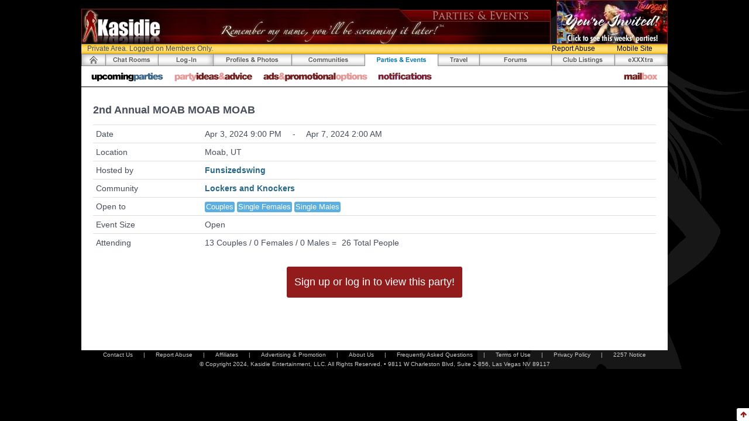

--- FILE ---
content_type: text/html;charset=UTF-8
request_url: https://www.kasidie.com/swingers/parties/122490/2nd-annual-moab-moab-moab-moab-ut.html
body_size: 16236
content:




<!DOCTYPE html>
<html class="no-js">
  <head>
    <meta charset="utf-8">
    
    
      <title>
        2nd Annual MOAB MOAB MOAB
      </title>
    
    <meta content="" name="description">
    <meta content="" name="author">
    <meta content="index, follow" name="robots">
    <meta content="width=device-width,initial-scale=1,maximum-scale=1.0" name="viewport">
    <link href="/images/art/favicon.ico" rel="shortcut icon">
    <meta content="no-cache" http-equiv="Pragma">
    <meta content="no-cache" http-equiv="Cache-Control">
    <meta content="Wed, 26 Feb 2004 02:04:33 GMT" http-equiv="Expires">
    
    





<link href="/wro/desktop.css" rel="stylesheet">



    
    


<script src="/wro/desktop.js?v=auth"></script>
<script src="/assets/common/ckeditor/ckeditor.js"></script>

<!-- Global site tag (gtag.js) - Google Analytics -->
<script async src="https://www.googletagmanager.com/gtag/js?id=G-MEN4YSCEZX"></script>
<script>
window.dataLayer = window.dataLayer || [];
function gtag(){dataLayer.push(arguments);}
gtag('set', {'cookie_flags': 'SameSite=None;Secure'});
gtag('js', new Date());
gtag('config', 'G-MEN4YSCEZX');
</script>


  </head>
  <body style="background-color:black">
    

    
    










  




<script>
  function chat_launchChat() {
    var chaturl ="/Chat.do?method=joinchatroom"
    window.open(chaturl,"","max-height:580,height=580,width=800,toolbar=no,menubar=no,alwaysRaised=yes,scrollbars=no,resizable=yes,location=no,status=no,alwaysRaised=yes,directories=no,titlebar=no");
  }
  
  <!-- Handle auto launching the Chat app -->
  
</script>

    <div id="page-background" style="background-image: url('/graphics/bgKas.gif');">
      <div id="page-container">
        
        <div id="image-preload"></div>
        
        
          
        




<div id="page-header">
  <div class="discreetable" id="header-graphic">
    <a href="/site/routes/myhome.html">
      <img src="/images/pageheader/header2-events.jpg">
    </a>
  </div>
  <div id="header-ad">
    














<a href="http://www.kasidie.com/Parties.do?method=searchparties" target="_blank">
  
    <img alt="See this weekends swinger parties!" border="0" class="discreetable" height="75" src="https://d2r0itebirxq44.cloudfront.net/media/null/13601?Expires=1769615267&Signature=[base64]~3fRgBmUPsXzcYTfvdqjx-6a2tWQIdUG-fcsR1yctCGhc5pzZJHCYqD26OfyJ8MSF2AgSOIT57g4ukdy4XHY7qggOJ7k~6Ael9qrW-zXiBPBxCSvJvEg__&Key-Pair-Id=K3UDFA8N5RM4I" width="190">
  
  
</a>

  </div>
</div>

        
        
          
        










<div id="private-area">
  <div class="privatearea-bar">
    
      <div class="privatearea-text">
        Private Area. Logged on Members Only.
      </div>
    
    
    
    <a class="privatearea-button pull-right push-right mobilesite-mode" href="javascript:void(0);">
      Mobile Site
    </a>
    <a class="privatearea-button pull-right push-right report-abuse" data-modal-size="md" data-vid="" href="javascript:void(0);">
      Report Abuse
    </a>
  </div>
</div>

        
        
          
        








<script>
  $(document).ready(function() {
    
    
    
    
      
      $("#myhome-button").html("<div class='my-login'/>");
    
    
    
    $("#parties-button").addClass("active");
  });
</script>
<div id="top-nav">
  
  <a class="pull-left" href="/site/routes/myhome.html">
    <div id="home-button"></div>
  </a>
  
  <a class="pull-left" href="javascript:void(chat_launchChat());">
    <div class="chatroom-pop popover-persist" data-container="body" data-html="true" data-placement="bottom" data-toggle="popover" id="chatroom-button"></div>
  </a>
  
  <a class="pull-left" href="/site/routes/myhome.html">
    
      <div id="login-button"></div>
    
    
  </a>
  
  <a class="pull-left" href="/SwingersProfile.do?method=home">
    <div id="swingersprofiles-button"></div>
  </a>
  
  <a class="pull-left" href="/Communities.do?method=home">
    <div id="communities-button"></div>
  </a>
  
  <a class="pull-left" href="/swingers/parties">
    <div id="parties-button"></div>
  </a>
  
  <a class="pull-left" href="/swingers/travel">
    <div id="travel-button"></div>
  </a>
  
  <a class="pull-left" href="/Forums.do?method=showmainpage">
    <div id="forums-button"></div>
  </a>
  
  <a class="pull-left" href="/swingers/clubs">
    <div id="clubs-button"></div>
  </a>
  
  <a class="pull-left" href="/swingers/exxxtra">
    <div id="exxxtra-button"></div>
  </a>
</div>

        
        
          
        





<script>
  $(document).ready(function() {
    $("#-subnav-button").addClass("active");
  });
</script>
<div id="top-sub-nav">
  <a class="pull-left push-right" href="/swingers/parties">
    <div class="upcomingparties-button"></div>
  </a>
  <a class="pull-left push-right" href="/static/parties/ideas.html">
    <div class="partyideas-button"></div>
  </a>
  <a class="pull-left push-right" href="/static/advertising/adinsertionform.pdf" target="_blank">
    <div class="ad-options-button"></div>
  </a>
  <a class="pull-left" href="/site/routes/email.html?shownotifications=true">
    <div class="notification-button" id="notification-subnav-button"></div>
  </a>
  
  
  
  <div class="pull-right">
    
    <a class="pull-left push-right" href="/site/routes/email.html">
      <div class="mailbox-button" id="mailbox-subnav-button"></div>
    </a>
  </div>
</div>

        
        <div id="page-content">
          




<!-- Javascript for the partyview -->



<script>
  $(document).ready(function() {
    // grab party wall as initial view if qualified
    
  });
  
  // fetch the party wall
  $(document).off("click",".fetch-partywall").on("click",".fetch-partywall", fetch_partywall);
  
  // fetch the party guests
  $(document).off("click",".fetch-partyguests").on("click",".fetch-partyguests", fetch_partyguests);
  
  // fetch the wall
  function fetch_partywall() {
  
    var url = "/Events-wall.do";
    var args = {method:'eventwall', eventid:'122490'};
  
    auth.post(url, args,
      function(data){
        $("#wall-and-guest-detail").html($(data));
  
        // init the photo uploader 
        inituploader();
  
        // init the infinite scroll for the wall
        initscroll("#event-wall-postings", ".wall-page");
      }, $("#wall-and-guest-detail")
    );
  }
  
  // fetch the guests (init with attending)
  function fetch_partyguests() {
    var url = '/Partiesview.do';
    var args = {method:'viewparty', eventid:'122490', refreshguests: '-1'};
  
    auth.post(url, args,
      function(data){
        $("#wall-and-guest-detail").html($(data));
        
        // Init infinite scroll
        initscroll('#attending-results', '#attending-results-page', 
          '/Partiesview.do?method=viewparty&eventid=122490&tabview=attending&refreshguests=-1');
      }, $("#wall-and-guest-detail")
    );
  
  }
  
  // Refresh the guests in the current tab
  function refreshguests() {
    // find the active tab
    var tabview = $('.guest-tab.active').attr('id')=='attending-tab' ? 'attending' : 'pending';
    var tabobj = '#' + tabview + "div";
    var sortindex = $('input[name="sortindex"]:checked').val();
    var guestfilter = $('input[name="guest-filter"]').val();
        
    var url = '/Partiesview.do';
    var args = {method:'viewparty', eventid:'122490', sortindex:sortindex, tabview:tabview, guestfilter:guestfilter, currentpage:1, refreshguests: '-1'};
  
    // Kill the tab contents of the tab
    $(tabobj).html("<div style='height:200px'></div>");
  
    auth.post(url, args,
      function(data){
        showProgress.hide($(tabobj));
        
        $(tabobj).html($(data).find(tabobj).html());
  
        // Init infinite scroll
        initscroll('#' + tabview + '-results', '#' + tabview + '-results-page', 
          '/Partiesview.do?method=viewparty&eventid=122490&tabview=' 
          + tabview + '&sortindex=' + sortindex + "&refreshguests=-1"
          + "&guestfilter=" + guestfilter);
      }, $(tabobj)
    );
  }
  
  // Add to party
  $(document).off("click",".add-to-party").on("click",".add-to-party",
    function () {
      // If not logged in then jump to reg page
      if ('' == '') {
        window.location = '/site/routes/myhome.html';
      } else {
        // Add to the guest list
        var url = "/Event-json.do";
        var args = { method : 'addasattending', eventid : '122490'};
        auth.post(url, args,
        function(data){
          if (data.error == null) {
            // Reload the page
            window.location = "/swingers/parties/122490/2nd-annual-moab-moab-moab-moab-ut.html";
          } else {
            alert(data.error);
          }
        });
      }
    }
  );
  
  
  // Unable to attend
  $(document).off("click",".unable-to-attend").on("click",".unable-to-attend",
    function() {
      if (confirm("Are you sure you are unable to attend?")) {
        var url = "/Event-json.do";
        var args = {method:'markasunabletoattend', eventid:'122490'}
        auth.post(url, args, function(data){
          if (data.error == null) {
            window.location.reload();
          } else {
            alert(data.error);
          }
        });
      }
    }
  );
  
  // Guest list tab 
  $(document).off("click",".guest-tab").on("click",".guest-tab", refreshguests);
  
  // Attending guests sort  
  $(document).off('change','input[name=sortindex]').on('change','input[name=sortindex]',refreshguests);
  
  // Search guests filter  
  $(document).off('click','#submit-guest-filter').on('click','#submit-guest-filter',refreshguests);
  $(document).off("keyup","input[name=guest-filter]").on("keyup","input[name=guest-filter]",
    function (e) { 
      if (e.which == 13) { refreshguests(); return false; } 
    });
  
  
  // Register new member
  $(document).off("click",".register-submit").on("click",".register-submit",
    function() {
      var url = '/Register2.do';
      var args = $("form[name='registerForm']").serialize();
      // Post the registration data
      auth.post(url,args,
        function(data){
          if (data.errormessage == '') {
            // Check if on blockllist
            if (data.blocklisterrormessage != null) {
              window.location = "/Registerfailure.do";
            } else {
              window.location = "/RegisterLocationPhotoAge.do?method=locationphotoageentry&joinid=" + data.joinid;
            }
          } else {
            alert(data.plaintexterrormessage);
          }
        });
    }
  );
  
  
  // Reply to host
  $(document).off("click",".reply-to-host").on("click",".reply-to-host",
    function() {
      var url = '/Mykasidie-emailcompose.do';
      var args = { method:'composenewmessage', vid:'R0FFQ0ZC',  
        subject:'Party RSVP - ' + $('#eventtitle').html()};
        
        
      $('#rsvp-actions').addClass('hidden'); 
      auth.post(url,args,
        function(data){
          $('#message-compose').html(data);
          $('html, body').animate({scrollTop: $("#message-compose").offset().top});
        }, null,
        function(data) {
          $('#rsvp-actions').removeClass('hidden');
        }
      );
      
      return;
    }
  );
  
  
  // Cancel compose
  $(document).off("click",".email-cancel").on("click",".email-cancel",
    function() {
      if (confirm('Are you sure you want to cancel composing this message?')) {
       showpagecontents();
      }
    }
  );
  
  // Show page contents
  function showpagecontents() {
      window.location.reload();
  }
</script>

<div id="events-container">
  












<h4 class="strong push" id="eventtitle">
  2nd Annual MOAB MOAB MOAB
</h4>
<h5>
  <table class="table table-condensed">
    <tbody>
      <tr>
        <td>
          Date
        </td>
        <td>
          Apr 3, 2024 9:00 PM
          <span class="push-left push-right">-</span>
          <span class="visible-xs visible-sm"></span>
          Apr 7, 2024 2:00 AM
        </td>
      </tr>
      <tr>
        <td>
          Location
        </td>
        <td>
          Moab, UT
        </td>
      </tr>
      <tr>
        <td>Hosted by</td>
        <td>
          <a class="strong" href="/Viewprofile.do?method=viewprofile&vid=R0FFQ0ZC">
            Funsizedswing
          </a>
        </td>
      </tr>
      
        <tr>
          <td>Community</td>
          <td>
            <a class="strong" href="/Communities-info.do?method=communityinfo&communityid=3718">
              Lockers and Knockers
            </a>
          </td>
        </tr>
      
      <tr>
        <td>Open to</td>
        <td>
          
            <span class="label label-info">Couples</span>
          
          
            <span class="label label-info">Single Females</span>
          
          
            <span class="label label-info">Single Males</span>
          
          
        </td>
      </tr>
      
      
        <tr>
          <td>Event Size</td>
          <td>
            
              Open
            
            
          </td>
        </tr>
        <tr>
          <td>Attending</td>
          <td>
            13
            Couples /
            0
            Females /
            0
            Males
            =
            <span class="push-left-small"></span>
            26
            Total
            People
            
          </td>
        </tr>
        
      
    </tbody>
  </table>
</h5>


  






  






  







  
  
  



  <div class="text-center push-top-lg">
    <a class="btn btn-primary" href="/site/routes/myhome.html">
      <h4>Sign up or log in to view this party!</h4>
    </a>
  </div>


</div>

        </div>
        
        <btn alt="Jump to top of page!" class="btn btn-xs remove-margin jump-to-top">
          <i class="fa fa-arrow-up"></i>
        </btn>
        
        


<div class="text-center" id="footer">
  <div>
    <a class="push-right" href="/static/contact.html">Contact Us</a>
    <span class="push-right">
      |
    </span>
    <a class="push-right report-abuse" data-modal-size="md" data-vid="" href="javascript:void(0);">Report Abuse</a>
    <span class="push-right">
      |
    </span>
    <a class="push-right" href="/site/routes/affiliateregister.html">Affiliates</a>
    <span class="push-right">
      |
    </span>
    <a class="push-right" href="/static/advertising/adinsertionform.pdf" target="_blank">Advertising &amp; Promotion</a>
    <span class="push-right">
      |
    </span>
    <a class="push-right" href="/static/about.html">About Us</a>
    <span class="push-right">
      |
    </span>
    <a class="push-right" href="/static/manual/index.html">Frequently Asked Questions</a>
    <span class="push-right">
      |
    </span>
    <a class="termsofuse push-right" href="javascript:void(0);">Terms of Use</a>
    <span class="push-right">
      |
    </span>
    <a class="privacypolicy push-right" href="javascript:void(0);">Privacy Policy</a>
    <span class="push-right">
      |
    </span>
    <a class="notice2257" href="javascript:void(0);">2257 Notice</a>
  </div>
  <div>
    &copy; Copyright 2024, Kasidie Entertainment, LLC. All Rights Reserved. &bull; 9811 W Charleston Blvd, Suite 2-856, Las Vegas NV 89117
  </div>
</div>

        
        

<div aria-hidden="true" class="modal fade" data-backdrop="static" data-keyboard="false" id="modal-wrapper" role="dialog" tabindex="-1">
  <div class="modal-dialog modal-lg">
    <div class="modal-content"></div>
  </div>
</div>

<div aria-hidden="true" class="modal fade" data-backdrop="static" data-keyboard="false" id="modal-wrapper-md" role="dialog" tabindex="-1">
  <div class="modal-dialog modal-md">
    <div class="modal-content"></div>
  </div>
</div>

<div aria-hidden="true" class="modal fade" data-backdrop="static" data-keyboard="false" id="modal-wrapper-sm" role="dialog" tabindex="-1">
  <div class="modal-dialog modal-sm">
    <div class="modal-content"></div>
  </div>
</div>

      </div>
    </div>
  </body>
</html>
